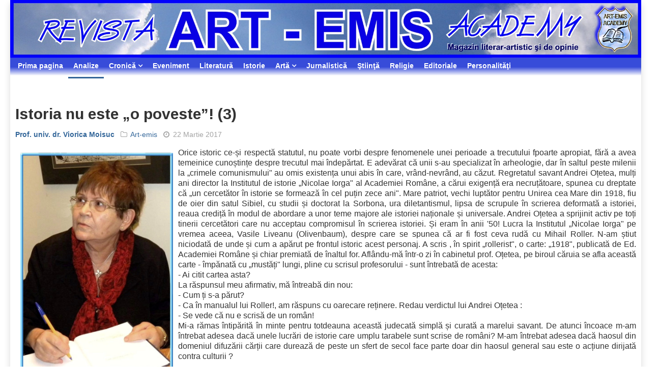

--- FILE ---
content_type: text/html; charset=utf-8
request_url: https://www.art-emis.ro/analize/istoria-nu-este-o-poveste-3
body_size: 10074
content:

<!DOCTYPE html>
<html xmlns="http://www.w3.org/1999/xhtml" xml:lang="ro-ro" lang="ro-ro" dir="ltr">
    <head>
<link href="https://www.art-emis.ro/analize/istoria-nu-este-o-poveste-3" rel="canonical" />

        <meta http-equiv="X-UA-Compatible" content="IE=edge">
             <meta name="viewport" content="width=device-width, initial-scale=1">
                                <!-- head -->
                <base href="https://www.art-emis.ro/analize/istoria-nu-este-o-poveste-3" />
	<meta http-equiv="content-type" content="text/html; charset=utf-8" />
	<meta name="keywords" content="viorica moisuc, andrei otetea, nicolae Iorga, academia romana, mihail roller, octavian ghibu, onisifor ghibu, ungaria, bela kun" />
	<meta name="author" content="&lt;a href=&quot;https://www.art-emis.ro/prof.-univ.-dr.-viorica-moisuc/&quot;&gt;Prof. univ. dr. Viorica Moisuc&lt;/a&gt;" />
	<meta name="description" content="Orice istoric ce-și respectă statutul, nu poate vorbi despre fenomenele unei perioade a trecutului fpoarte apropiat, fără a avea temeinice cunoștințe despre trecutul mai îndepărtat. E adevăra" />
	<title>Istoria nu este „o poveste”! (3) | Analize | Art-emis</title>
	<link href="https://www.art-emis.ro/qw6" rev="canonical" type="text/html" />
	<link href="/templates/ts_news247/images/favicon.ico" rel="shortcut icon" type="image/vnd.microsoft.icon" />
	<link href="/favicon.ico" rel="shortcut icon" type="image/vnd.microsoft.icon" />
	<link href="/media/system/css/modal.css?730cd9acffcce0edfa35a559e58e3176" rel="stylesheet" type="text/css" />
	<link href="//fonts.googleapis.com/css?family=Didact+Gothic:regular&amp;subset=greek-ext" rel="stylesheet" type="text/css" />
	<link href="//fonts.googleapis.com/css?family=Arimo:regular,italic,700,700italic&amp;subset=cyrillic-ext" rel="stylesheet" type="text/css" />
	<link href="//fonts.googleapis.com/css?family=Open+Sans:300,300italic,regular,italic,600,600italic,700,700italic,800,800italic&amp;subset=latin" rel="stylesheet" type="text/css" />
	<link href="/templates/ts_news247/css/bootstrap.min.css" rel="stylesheet" type="text/css" />
	<link href="/templates/ts_news247/css/font-awesome.min.css" rel="stylesheet" type="text/css" />
	<link href="/templates/ts_news247/css/legacy.css" rel="stylesheet" type="text/css" />
	<link href="/templates/ts_news247/css/template.css" rel="stylesheet" type="text/css" />
	<link href="/templates/ts_news247/css/presets/preset2.css" rel="stylesheet" type="text/css" class="preset" />
	<link href="/templates/ts_news247/css/frontend-edit.css" rel="stylesheet" type="text/css" />
	<style type="text/css">
h1{font-family:Didact Gothic, sans-serif; font-weight:normal; }h2{font-family:Arimo, sans-serif; font-weight:700; }h3{font-family:Arimo, sans-serif; font-weight:700; }h4{font-family:Arimo, sans-serif; font-weight:700; }h5{font-family:Open Sans, sans-serif; font-weight:600; }h6{font-family:Open Sans, sans-serif; font-weight:600; }#sp-menu{ background-image:url("/images/horiz-menu-div.png");background-repeat:repeat-x;background-size:inherit;background-position:50% 0; }#sp-menu a:hover{color:#ffffff;}#sp-main-body{ padding:10px; }#sp-footer-logo{ background-color:#1c1c1c;color:#969696;padding:0 0 40px; }#sp-footer{ padding:15px 0; }
	</style>
	<script type="application/json" class="joomla-script-options new">{"csrf.token":"ffce8e43c9991af0814364799b1b4004","system.paths":{"root":"","base":""}}</script>
	<script src="/media/jui/js/jquery.min.js?730cd9acffcce0edfa35a559e58e3176" type="text/javascript"></script>
	<script src="/media/jui/js/jquery-noconflict.js?730cd9acffcce0edfa35a559e58e3176" type="text/javascript"></script>
	<script src="/media/jui/js/jquery-migrate.min.js?730cd9acffcce0edfa35a559e58e3176" type="text/javascript"></script>
	<script src="/media/system/js/caption.js?730cd9acffcce0edfa35a559e58e3176" type="text/javascript"></script>
	<script src="/media/system/js/mootools-core.js?730cd9acffcce0edfa35a559e58e3176" type="text/javascript"></script>
	<script src="/media/system/js/core.js?730cd9acffcce0edfa35a559e58e3176" type="text/javascript"></script>
	<script src="/media/system/js/mootools-more.js?730cd9acffcce0edfa35a559e58e3176" type="text/javascript"></script>
	<script src="/media/system/js/modal.js?730cd9acffcce0edfa35a559e58e3176" type="text/javascript"></script>
	<script src="/templates/ts_news247/js/bootstrap.min.js" type="text/javascript"></script>
	<script src="/templates/ts_news247/js/jquery.sticky.js" type="text/javascript"></script>
	<script src="/templates/ts_news247/js/main.js" type="text/javascript"></script>
	<script src="/templates/ts_news247/js/progressbar.js" type="text/javascript"></script>
	<script src="/templates/ts_news247/js/frontend-edit.js" type="text/javascript"></script>
	<script type="text/javascript">
jQuery(window).on('load',  function() {
				new JCaption('img.caption');
			});
		jQuery(function($) {
			SqueezeBox.initialize({});
			SqueezeBox.assign($('a.modal').get(), {
				parse: 'rel'
			});
		});

		window.jModalClose = function () {
			SqueezeBox.close();
		};
		
		// Add extra modal close functionality for tinyMCE-based editors
		document.onreadystatechange = function () {
			if (document.readyState == 'interactive' && typeof tinyMCE != 'undefined' && tinyMCE)
			{
				if (typeof window.jModalClose_no_tinyMCE === 'undefined')
				{	
					window.jModalClose_no_tinyMCE = typeof(jModalClose) == 'function'  ?  jModalClose  :  false;
					
					jModalClose = function () {
						if (window.jModalClose_no_tinyMCE) window.jModalClose_no_tinyMCE.apply(this, arguments);
						tinyMCE.activeEditor.windowManager.close();
					};
				}
		
				if (typeof window.SqueezeBoxClose_no_tinyMCE === 'undefined')
				{
					if (typeof(SqueezeBox) == 'undefined')  SqueezeBox = {};
					window.SqueezeBoxClose_no_tinyMCE = typeof(SqueezeBox.close) == 'function'  ?  SqueezeBox.close  :  false;
		
					SqueezeBox.close = function () {
						if (window.SqueezeBoxClose_no_tinyMCE)  window.SqueezeBoxClose_no_tinyMCE.apply(this, arguments);
						tinyMCE.activeEditor.windowManager.close();
					};
				}
			}
		};
		
var sp_preloader = '0';

var sp_gotop = '1';

var sp_offanimation = 'default';

	</script>
	<script type="text/javascript">if ( typeof window.$ != 'undefined' ) {
	window.cbjqldr_tmpsave$ = window.$;
}
if ( typeof window.jQuery != 'undefined' ) {
	window.cbjqldr_tmpsavejquery = window.jQuery;
}</script><script type="text/javascript" src="https://www.art-emis.ro/components/com_comprofiler/js/jquery/jquery-2.2.4.min.js?v=4cb42cc842d199f3"></script><script type="text/javascript">var cbjQuery = jQuery.noConflict( true );</script>
	<script type="text/javascript">window.$ = cbjQuery;
window.jQuery = cbjQuery;</script><script type="text/javascript" src="https://www.art-emis.ro/components/com_comprofiler/js/jquery/jquery.migrate.min.js?v=ee500e0d0a857503"></script>
	<script type="text/javascript" src="https://www.art-emis.ro/components/com_comprofiler/js/jquery/jquery.cbtabs.min.js?v=c0953a9c790781f2"></script>
	<script type="text/javascript">cbjQuery( document ).ready( function( $ ) {
var jQuery = $;
$( '.cbTabs' ).cbtabs({useCookies: 0,tabSelected: ''});
});
if ( typeof window.cbjqldr_tmpsave$ != 'undefined' ) {
	window.$ = window.cbjqldr_tmpsave$;
}
if ( typeof window.cbjqldr_tmpsavejquery != 'undefined' ) {
	window.jQuery = window.cbjqldr_tmpsavejquery;
}</script>
	<meta property="og:url" content="https://www.art-emis.ro/analize/istoria-nu-este-o-poveste-3" />
	<meta property="og:type" content="article" />
	<meta property="og:title" content="Istoria nu este „o poveste”! (3)" />
	<meta property="og:description" content="Orice istoric ce-și respectă statutul, nu poate vorbi despre fenomenele unei perioade a trecutului fpoarte apropiat, fără a avea temeinice cunoștințe despr..." />
	<!-- Start: Google Structured Data -->
            
<script type="application/ld+json">
{
    "@context": "https://schema.org",
    "@type": "WebSite",
    "url": "https://www.art-emis.ro/",
    "potentialAction": {
        "@type": "SearchAction",
        "target": "https://www.art-emis.ro/index.php?option=com_search&searchphrase=all&searchword={search_term}",
        "query-input": "required name=search_term"
    }
}
</script>

<script type="application/ld+json">
{
    "@context": "https://schema.org",
    "@type": "Organization",
    "url": "https://www.art-emis.ro/",
    "logo": "https://www.art-emis.ro/images/stories/altele/societatea-culturala-art-emis.jpg"
}
</script>

<script type="application/ld+json">
{
    "@context": "https://schema.org",
    "@type": "BreadcrumbList",
    "itemListElement": [
        {
            "@type": "ListItem",
            "position": 1,
            "item": {
                "@id": "https://www.art-emis.ro/",
                "name": "Prima pagina"
            }
        },
        {
            "@type": "ListItem",
            "position": 2,
            "item": {
                "@id": "https://www.art-emis.ro/analize/",
                "name": "Analize"
            }
        },
        {
            "@type": "ListItem",
            "position": 3,
            "item": {
                "@id": "https://www.art-emis.ro/analize/istoria-nu-este-o-poveste-3",
                "name": "Istoria nu este „o poveste”! (3)"
            }
        }
    ]
}
</script>
            <!-- End: Google Structured Data -->

                                

<meta name="google-site-verification" content="irnieqRxR3X0idY_ynV_dYzCpKoOwfa92hbrA3TLAI0" />




<script>
  (function(i,s,o,g,r,a,m){i['GoogleAnalyticsObject']=r;i[r]=i[r]||function(){
  (i[r].q=i[r].q||[]).push(arguments)},i[r].l=1*new Date();a=s.createElement(o),
  m=s.getElementsByTagName(o)[0];a.async=1;a.src=g;m.parentNode.insertBefore(a,m)
  })(window,document,'script','//www.google-analytics.com/analytics.js','ga');
  ga('create', 'UA-5133155-19', 'auto');
  ga('require', 'linkid', 'linkid.js');
  ga('require', 'displayfeatures');
  ga('set', 'forceSSL', true);
  ga('send', 'pageview');
</script>
<!-- Universal Google Analytics PRO 4.6.3 Plugin by PB Web Development -->




<!-- Google sitelinks search markup-->
<script type="application/ld+json">
{
    "@context": "http://schema.org",
    "@type": "WebSite",
    "url": "https://www.art-emis.ro/",
    "potentialAction": {
        "@type": "SearchAction",
        "target": "https://www.art-emis.ro/cauta?searchword={search_term_string}",
        "query-input": "required name=search_term_string"
    }
}
</script>
<!-- End of Google sitelinks search markup-->


<!-- Google logo & contacts markup-->
<script type="application/ld+json">
{
    "@context": "http://schema.org",
    "@type": "Organization",
    "url": "https://www.art-emis.ro/",
    "logo": "https://www.art-emis.ro/images/stories/altele/societatea-culturala-art-emis.jpg"
}
</script>
<!-- End of Google logo & contacts markup-->

<!-- Google breadcrumb markup-->
<script type="application/ld+json">
{
  "@context" : "http://schema.org",
  "@type" : "BreadcrumbList",
  "itemListElement":
  [
  	{
	  "@type": "ListItem",
	  "position": 1,
	  "item":
	  {
	    "@id": "https://www.art-emis.ro/",
	    "name": "Acasă"
	  }
	}
,
	{
	  "@type": "ListItem",
	  "position": 2,
	  "item":
	  {
	    "@id": "https://www.art-emis.ro/analize/",
	    "name": "Analize"
	  }
	}
  ]
}
</script>
<!-- End of Google breadcrumb markup-->

</head>
                <body class="site com-content view-article no-layout no-task itemid-53 ro-ro ltr  layout-boxed off-canvas-menu-init">

                    <div class="body-wrapper">
                        <div class="body-innerwrapper">
                            <section id="sp-top-bar" class=" hidden-xs hidden-sm"><div class="row"><div id="sp-top1" class="col-sm-12 col-md-12"><div class="sp-column "><div class="sp-module "><div class="sp-module-content">

<div class="custom"  >
	<div><a title="Revista Art-emis" href="http://www.art-emis.ro/"><img style="float: left;" title="Revista Art-emis" src="/images/banners/heading-articol.jpg" alt="heading articol" width="1974" height="182" /></a><br style="clear: both;" /></div></div>
</div></div></div></div></div></section><section id="sp-menu" class="clearfix main-nav"><div class="row"><div id="sp-menu" class="col-sm-12 col-md-12"><div class="sp-column ">			<div class='sp-megamenu-wrapper'>
				<a id="offcanvas-toggler" class="visible-sm visible-xs" href="#"><i class="fa fa-bars"></i></a>
				<ul class="sp-megamenu-parent menu-fade hidden-sm hidden-xs"><li class="sp-menu-item"><a  href="https://www.art-emis.ro/"  >Prima pagina</a></li><li class="sp-menu-item current-item active"><a  href="/analize/"  >Analize</a></li><li class="sp-menu-item sp-has-child"><a  href="javascript:void(0);"  >Cronică</a><div class="sp-dropdown sp-dropdown-main sp-menu-right" style="width: 240px;"><div class="sp-dropdown-inner"><ul class="sp-dropdown-items"><li class="sp-menu-item"><a  href="/cronica-de-carte/"  >Cronică de carte</a></li><li class="sp-menu-item"><a  href="/cronica-de-arta/"  >Cronică de artă</a></li></ul></div></div></li><li class="sp-menu-item"><a  href="/eveniment/"  >Eveniment</a></li><li class="sp-menu-item"><a  href="/literatura/"  >Literatură</a></li><li class="sp-menu-item"><a  href="/istorie/"  >Istorie</a></li><li class="sp-menu-item sp-has-child"><a  href="javascript:void(0);"  >Artă</a><div class="sp-dropdown sp-dropdown-main sp-menu-right" style="width: 240px;"><div class="sp-dropdown-inner"><ul class="sp-dropdown-items"><li class="sp-menu-item"><a  href="/arta-plastica/"  >Artă plastică</a></li><li class="sp-menu-item"><a  href="/arta/arta-fotografica"  >Artă fotografică</a></li><li class="sp-menu-item"><a  href="/arta/video"  >Video</a></li></ul></div></div></li><li class="sp-menu-item"><a  href="/jurnalistica/"  >Jurnalistică</a></li><li class="sp-menu-item"><a  href="/stiinta/"  >Ştiinţă</a></li><li class="sp-menu-item"><a  href="/religie/"  >Religie</a></li><li class="sp-menu-item"><a  href="/editoriale/"  >Editoriale</a></li><li class="sp-menu-item"><a  href="/personalitati/"  >Personalităţi</a></li></ul>			</div>
		</div></div></div></section><section id="sp-main-body"><div class="row"><div id="sp-component" class="col-sm-12 col-md-12"><div class="sp-column "><div id="system-message-container">
	</div>
<article class="item item-page" itemscope itemtype="http://schema.org/Article">
	<meta itemprop="inLanguage" content="ro-RO" />
	
<div class="entry-header">
		
					<h2 itemprop="name">
									Istoria nu este „o poveste”! (3)							</h2>
												</div>

	<div class="article-info-area">
			<div class="article-info-wrapper">
		

		

	<dl class="article-info">

		
			<dt class="article-info-term"></dt>	
				
							<dd class="createdby" itemprop="author" itemscope itemtype="http://schema.org/Person">
					<span itemprop="name" data-toggle="tooltip" title="Scris de "><a href="https://www.art-emis.ro/prof.-univ.-dr.-viorica-moisuc/">Prof. univ. dr. Viorica Moisuc</a></span>	</dd>			
							<dd class="parent-category-name">
	<i class="fa fa-folder-o"></i>
				<a href="/art-emis/" itemprop="genre" data-toggle="tooltip" title="Categoria părinte: ">Art-emis</a>	</dd>			
			

			
							<dd class="published">
<i class="fa fa-clock-o"></i>
	<time datetime="2017-03-22T19:51:38+02:00" itemprop="datePublished" data-toggle="tooltip" title="Data publicării">
		22 Martie 2017	</time>
</dd>			
		
					
			
					
		

	</dl>
		</div>
	
							</div>


		

		

		<div class="content_rating">
		<img src="/media/system/images/rating_star_blank.png" alt="Steluță inactivă" /><img src="/media/system/images/rating_star_blank.png" alt="Steluță inactivă" /><img src="/media/system/images/rating_star_blank.png" alt="Steluță inactivă" /><img src="/media/system/images/rating_star_blank.png" alt="Steluță inactivă" /><img src="/media/system/images/rating_star_blank.png" alt="Steluță inactivă" /></div>
<form method="post" action="https://www.art-emis.ro/analize/istoria-nu-este-o-poveste-3?hitcount=0" class="form-inline">
	<span class="content_vote">
		<label class="unseen element-invisible" for="content_vote_4093">Vă rugăm să evaluați</label>
		<select id="content_vote_4093" name="user_rating">
	<option value="1">Vot 1</option>
	<option value="2">Vot 2</option>
	<option value="3">Vot 3</option>
	<option value="4">Vot 4</option>
	<option value="5" selected="selected">Vot 5</option>
</select>
		&#160;<input class="btn btn-mini" type="submit" name="submit_vote" value="Evaluare" />
		<input type="hidden" name="task" value="article.vote" />
		<input type="hidden" name="hitcount" value="0" />
		<input type="hidden" name="url" value="https://www.art-emis.ro/analize/istoria-nu-este-o-poveste-3?hitcount=0" />
		<input type="hidden" name="ffce8e43c9991af0814364799b1b4004" value="1" />	</span>
</form>
		
	
			<div itemprop="articleBody" class="articleBody">
		<p style="text-align: justify;"><span style="font-size: 12pt; font-family: arial,helvetica,sans-serif;"><img style="margin: 10px; float: left;" title="Prof. univ. dr. Viorica Moisuc" src="/images/stories/autori/Moisuc_Viorica.jpg" alt="Prof. univ. dr. Viorica Moisuc" width="300" height="472" />Orice istoric ce-și respectă statutul, nu poate vorbi despre fenomenele unei perioade a trecutului fpoarte apropiat, fără a avea temeinice cunoștințe despre trecutul mai îndepărtat. E adevărat că unii s-au specializat în arheologie, dar în saltul peste milenii la „crimele comunismului" au omis existența unui abis în care, vrând-nevrând, au căzut. Regretatul savant Andrei Oțetea, mulți ani director la Institutul de istorie „Nicolae Iorga" al Academiei Române, a cărui exigență era necruțătoare, spunea cu dreptate că „un cercetător în istorie se formează în cel puțin zece ani". Mare patriot, vechi luptător pentru Unirea cea Mare din 1918, fiu de oier din satul Sibiel, cu studii și doctorat la Sorbona, ura diletantismul, lipsa de scrupule în scrierea deformată a istoriei, reaua crediță în modul de abordare a unor teme majore ale istoriei naționale și universale. Andrei Oțetea a sprijinit activ pe toți tinerii cercetători care nu acceptau compromisul în scrierea istoriei. Și eram în anii '50! Lucra la Institutul „Nicolae Iorga" pe vremea aceea, Vasile Liveanu (Olivenbaum), despre care se spunea că ar fi fost ceva rudă cu Mihail Roller. N-am știut niciodată de unde și cum a apărut pe frontul istoric acest personaj. A scris , în spirit „rollerist", o carte: „1918", publicată de Ed. Academiei Române și chiar premiată de înaltul for. Aflându-mă într-o zi în cabinetul prof. Oțetea, pe biroul căruia se afla această carte - împănată cu „mustăți" lungi, pline cu scrisul profesorului - sunt întrebată de acesta:</span><br /><span style="font-size: 12pt; font-family: arial,helvetica,sans-serif;">- Ai citit cartea asta?</span><br /><span style="font-size: 12pt; font-family: arial,helvetica,sans-serif;">La răspunsul meu afirmativ, mă întreabă din nou:</span><br /><span style="font-size: 12pt; font-family: arial,helvetica,sans-serif;">- Cum ți s-a părut?</span><br /><span style="font-size: 12pt; font-family: arial,helvetica,sans-serif;">- Ca în manualul lui Roller!, am răspuns cu oarecare reținere. Redau verdictul lui Andrei Oțetea :</span><br /><span style="font-size: 12pt; font-family: arial,helvetica,sans-serif;">- Se vede că nu e scrisă de un român!</span><br /><span style="font-size: 12pt; font-family: arial,helvetica,sans-serif;">Mi-a rămas întipărită în minte pentru totdeauna această judecată simplă și curată a marelui savant. De atunci încoace m-am întrebat adesea dacă unele lucrări de istorie care umplu tarabele sunt scrise de români? M-am întrebat adesea dacă haosul din domeniul difuzării cărții care durează de peste un sfert de secol face parte doar din haosul general sau este o acțiune dirijată contra culturii ?</span></p>
<p style="text-align: justify;"><span style="font-size: 12pt; font-family: arial,helvetica,sans-serif;">Manualul despre care vorbim, cu autorii lui cu tot, apariția și promovarea în funcții și responsabilități importante a numeroase persoane selectate după criterii - altele decât cela ale competenței profesionale, experienței, performanțelor -, apariția unor instituții - mâncătoare de mulți bani publici - al căror obiect de activitate se putea încadra foarte bine în profilul institutelor de cercetare academică deja existente (subnutrite financiar) sau în Facultățile de istorie, filosofie, ziaristică, științe politice din diferite Universități din țară, politizarea lor, transformarea lor în instrumente ale intereselor politice și competiției pentru putere a grupurilor de diferite colaraturi politice - toate acestea fac parte dintr-un fenomen general care pare a urmări instalarea controlului politic asupra cercetării științifice, cenzurarea ideilor , a libertății de exprimare; cei ce s-au pretat la acest joc și au profitat din plin de privilegii și sinecure, de ascensiunea pe scara nonvalorilor specifică „blestematului deceniu", contribuie din plin, conștient sau nu, la mutilarea culturii românești, marginalizarea istoriei naționale ca factor de prim ordin în formarea spiritului național și a patriotismului la scara întregii societăți.</span></p>
<p style="text-align: justify;"><span style="font-size: 12pt; font-family: arial,helvetica,sans-serif;">Nu sunt simpatizanta „teoriei conspirației" pe care o consider sinonimă - mai mult sau mai puțin - cu pasarea propriei lipse de acțiune și pasivismului în fața răului pe seama unor factori externi. Dar, ofensiva contra culturii românilor, scăderea dramatică a nivelului de cunoștințe elementare de istorie, de literatură, a românilor, în special a tineretului trecut dincolo de bacalaureat, îmbibarea cu obstinație a creierelor tinere cu o subcultură crasă difuzată prin toate mijloacele moderne existente azi, cultivarea cu aceeași obstinație a prostului gust, pervertirea artei adevărate prin invazia unor făcături venite de aiurea, te duce, vrând-nevrând la gândul că se vrea dezarmarea morală a poporului român, spolierea lui de valorile naționale autentice , anihilarea spiritului național-patriotic și aducerea lui în stadiul în care să accepte fără crâcnire ceea ce i se „oferă" prin mijloace dirijate. Asistăm la acest fenomen deun sfert de veac, fenomen manifestat mai timid la început, din ce în ce mai fățiș și mai brutal în ultimul deceniu. S-a ajuns într-un moment în care elitele culturale care au mai rămas - în majoritate trecute pe linia moartă -, considerate „depășite" , se întreabă „Mai este cazul să ripostezi? La ce bun? Cu ce riscuri? Pentru cine?"</span></p>
<p style="text-align: justify;"><span style="font-size: 12pt; font-family: arial,helvetica,sans-serif;">Personal, sunt convinsă că pasivismul de acest gen și dezarmarea spiritelor este exact ceea ce s-a dorit. Prin urmare nu trebuie să mai iertâm nimic, să cerem socoteală politrucilor de orice fel, atâta vreme cât putem ține creionul în mână. Dacă românii au supraviețuit „blestematului deceniu", cu miloacele pe care le-au avut atunci, trebuie s-o facă și acum. E drept că forța și vitalitatea au scăzut considerabil după zeci de ani de experiențe de tot felul trăite de noi cu sacrificii și eforturi mari. Dar ne adăpăm încă la forța uriașă a strămoșilor și exemplul lor ne este călăuză. În această ordine de idei amintesc extraordinara putere de rezistență și înțelepciunea unei personalități care a cunoscut rigorile teroarei din anii ocupației sovietice dar și pe cele ale totalitarismului din anii următori. E vorba de Octavian Ghibu, fiul marelui cărturar și luptător pentru cauza Marii Uniri din 1918, Onisifor Ghibu. Am fost în preajma sa mereu dar mai ales când conjunctura devenea atât de complicată pentru un cercetător în ale istoriei încât tot timpul simțeai că te afli între Scila și Caribda și nu mai găseai soluții salvatoare. Atunci, acest mare cărturar și patriot, rezistent ca o stâncă în fața furtunii, spunea: „Trebuie să reziști, să insiști, gândește-te la picătura de apă care, căzând mereu în același loc, găurește stânca și trece dincolo de ea. Insistă și vei găsi drumul!" I-a încheiat viața prin cunoscutele lui metode „Gestapo"-ul sovietic, pentru că era „mai basarabean decât basarabenii".</span></p>
<p style="text-align: justify;"><span style="font-size: 12pt; font-family: arial,helvetica,sans-serif;">Un alt mare om, dr. Ion Jovin, ardelean-unionist și el, medicul curant al lui Iuliu Maniu, trecuse prin ani grei de pușcărie din care ieșise cu moralul nealterat. Îmi telefona după ce se întorcea din vreo călătorie în Occident: „Vino să discutăm, e grav, pierdem Ardealul! Am venit din Germania, am adus multe documente!". Mă duceam, îmi arăta un munte de documente, cărți, reviste, ziare adunate de pe unde-l purtaseră pașii de nonagenar. Deplângea și blama dezinteresul „Europei Libere" pentru pasivitatea față de acțiunile și propaganda iredentistă maghiară desfășurată acolo. Nu-i înțelegea când i se răspundea: „Noi suntem uniți și colaborăm contra regimurilor comuniste; restul nu este de actualitate!"- sunt cuvintele rostite cu multă obidă de acest prea „încăpățânat" român ardelean. Începusem să schițăm proiectul unei consistente monografii depre Istoria Transilvaniei, a cărei traducere în engleză și germană și publicare urma să le asigure Ion Rațiu. Proiectul începuse să priondă viață, dar evenimentele din 1989 au întretupt planul nostru. Credeam cu toțiii atunci că „nu mai e cazul !" De fapt tocmai atunci „era cazul!".Multe speranțe au murit îndată după decembrie 1989"</span></p>
<p style="text-align: justify;"><span style="font-size: 12pt; font-family: arial,helvetica,sans-serif;">Conjunctura politică</span></p>
<p style="text-align: justify;"><span style="font-size: 12pt; font-family: arial,helvetica,sans-serif;">În vara anului 2004, Ministerul de Externe al României a hotărât să repună în actualitate activitatea Comisiei naționale pentru redactarea Colecției Naționale de Documente Diplomatice Românești , activitate ce începuse în forță în vremea ministeriatului la Externe a lui Adrian Năstase și care încetase brusc și fără nici o explicație la scurtă vreme. Subliniez că nici astăzi, după 25 de ani de la ridicarea barierelor privind cercetarea arhivelor și publicarea de documente, România nu are o colecție completă de Documente Diplomatice fiind printre foarte puținele țări europene care nu poate pune la dispoziția celor interesați un astfel de instrument de lucru.. Volumele de documente diplomatice publicate - toate tematice și în multe cazuri conjuncturale - nu pot suplini lipsa unei astfel de colecții complete. Fiind implicată încă de la început în acest valoros proiect, pot afirma, fără teama de a greși că motivele care au împiedicat realizarea acestei opere de interes național și internațional au fost și sunt de natură strict politică.</span></p>
<p style="text-align: justify;"><strong><span style="font-size: 12pt; font-family: arial,helvetica,sans-serif;">Nu s-a vrut și nu se vrea ca politica externă a României în epoca modernă și contemporană să fie cunoscută</span></strong></p>
<p style="text-align: justify;"><span style="font-size: 12pt; font-family: arial,helvetica,sans-serif;">În ansamblul problemelor de politică externă, în ansamblul relațiilor internaționale politice, diplomatice, economice, militare ale României există numeroase aspecte asupra cărora se încearcă de ani buni a se trege oblonul. De exemplu, raporturile cu Rusia-U.R.S.S., răpirile succesive de teritorii, trădarea Rusiei în Primul Război Mondial, inclusiv chestiunea Tezaurului nostru confiscat de Lenin în 1918, războiul contra Ungariei lui Bela Kun pentru apărtarea frontierei de Vest a României, raporturile cu Ungaria înainte și după Trianon, războiul din Est contra U.R.S.S., consecințele înțelegerilor dintre marile Puteri pe seama României din etapa 1939-1945, mult dezbătuta chestiune a „criminalului de război" Ion Antonescu, încă mult controversatului act de la 23 august 1944, ocupația sovietică cu tot ce a însemnat ea, calvarul românilor aflați sub ocupație străină, sovietică, horthystă, monstruozitățile care s-au produs atunci - toate acestea și încă multe altele sunt chestiuni ce nu se dorește a fi clarificate și deslușite în volume de documente prelucrate și adnotate de specialiști. La noi există o cenzură nevăzută care acționează sistematic, chiar brutal uneori, pentru păstrarea la întuneric a idtoriei ce nu se vrea a fi știută. În 2004 revenise speranța că acest important deziderat al istoricilor români se va împlini Printr-o Hotărâre...</span></p> 

	</div>

	
	
			<div class="article-footer-wrap">

			<div class="article-footer-top">
				
					<dd class="post_rating" id="post_vote_4093">
		Evaluare: <div class="voting-symbol sp-rating">
			<span class="star" data-number="5"></span><span class="star" data-number="4"></span><span class="star" data-number="3"></span><span class="star" data-number="2"></span><span class="star" data-number="1"></span>		</div>
		<span class="ajax-loader fa fa-spinner fa-spin"></span>
		<span class="voting-result">( 0 Rating )</span>
</dd>


				













			</div>
					</div>
	
				


	
	


</article>
</div></div></div></div></section><section id="sp-section-6" class=" hidden-xs"><div class="row"><div id="sp-breadcrumb" class="col-sm-12 col-md-12 hidden-xs"><div class="sp-column "><div class="sp-module "><div class="sp-module-content"><ul class="breadcrumb krizalys_breadcrumb" itemscope="itemscope" itemtype="http://schema.org/BreadcrumbList"><li class="active"><span></span></li><li itemscope="itemscope" itemprop="itemListElement" itemtype="http://schema.org/ListItem"><a href="/analize/" class="pathway" itemprop="item"><span itemprop="name">Analize</span></a><meta property="position" content="1" /><span></span></li><li itemscope="itemscope" itemprop="itemListElement" itemtype="http://schema.org/ListItem" class="active"><span itemprop="item"><span itemprop="name">Istoria nu este „o poveste”! (3)</span></span><meta property="position" content="2" /></li></ul></div></div></div></div></div></section><section id="sp-footer-logo"><div class="container"><div class="row"><div id="sp-footer-logo" class="col-sm-12 col-md-12"><div class="sp-column "><div class="sp-module "><div class="sp-module-content">

<div class="custom"  >
	<div style="text-align: center;">© 2019 ART-EMIS</div></div>
</div></div></div></div></div></div></section><footer id="sp-footer"><div class="container"><div class="row"><div id="sp-footer1" class="col-sm-12 col-md-12"><div class="sp-column "></div></div></div></div></footer>                        </div> <!-- /.body-innerwrapper -->
                    </div> <!-- /.body-innerwrapper -->

                    <!-- Off Canvas Menu -->
                    <div class="offcanvas-menu">
                        <a href="#" class="close-offcanvas"><i class="fa fa-remove"></i></a>
                        <div class="offcanvas-inner">
                                                          <p class="alert alert-warning">
                                Please publish modules in <strong>offcanvas</strong> position.                              </p>
                                                    </div> <!-- /.offcanvas-inner -->
                    </div> <!-- /.offcanvas-menu -->

                    
                    
                    <!-- Preloader -->
                    
                    <!-- Go to top -->
                                            <a href="javascript:void(0)" class="scrollup">&nbsp;</a>
                    
                </body>
                </html>


--- FILE ---
content_type: text/javascript
request_url: https://www.art-emis.ro/components/com_comprofiler/js/jquery/jquery.cbtabs.min.js?v=c0953a9c790781f2
body_size: 1751
content:
(function(d){var l=[];var t={init:function(s){return this.each(function(){var r=this;var b=d(r).data("cbtabs");if(b){return}b={};b.options=typeof s!="undefined"?s:{};b.defaults=d.fn.cbtabs.defaults;b.settings=d.extend(true,{},b.defaults,b.options);b.element=d(r);b.tabs=[];if(b.settings.useData){d.each(b.defaults,function(e,t){if(e!="init"&&e!="useData"){var a=b.element.data("cbtabs"+e.charAt(0).toUpperCase()+e.slice(1));if(typeof a!="undefined"){b.settings[e]=a}else{a=b.element.data("cbtabs"+e.charAt(0).toUpperCase()+e.slice(1).toLowerCase());if(typeof a!="undefined"){b.settings[e]=a}}}})}b.element.triggerHandler("cbtabs.init.before",[b]);if(!b.settings.init){return}var e=null;if(b.settings.useCookies){e=document.cookie.match(new RegExp(b.element.attr("id")+"=([^;]+)"))}b.selected=false;b.tabsNav=b.element.find(".cbTabsNav:first");b.tabsContent=b.element.find(".cbTabsContent:first");b.tabPanes=b.tabsContent.children(".cbTabPane");b.tabNavs=b.tabPanes.children(".cbTabNav");b.tabNavLinks=b.tabNavs.find(".cbTabNavLink");b.tabNavsPrevious=b.tabPanes.find(".cbTabNavPrevious");b.tabNavsNext=b.tabPanes.find(".cbTabNavNext");b.tabNavs.each(function(e){var i=d(d(this)[0].outerHTML.replace(/h2/,"li")).appendTo(b.tabsNav);var s=i.children(".cbTabNavLink");var r=d(this).parent();var l={tabNav:i,tabNavLink:s,tabPane:r,tabIndex:e+1};b.tabs.push(l);d(this).remove();i.children(".cbTabNavLink").on("click",function(e,t,a){e.preventDefault();if(typeof a=="undefined"){a=e}if(!i.hasClass("disabled")&&(!b.settings.stepByStep||t===true)){b.tabNavLinks.removeClass("active");b.tabPanes.removeClass("active");s.addClass("active");r.addClass("active");if(b.settings.useCookies){var n=new Date;n.setTime(n.getTime()+24*60*60*1e3);document.cookie=b.element.attr("id")+"="+i.attr("id")+"; expires="+n.toGMTString()+"; path=/"}b.selected=l;b.element.triggerHandler("cbtabs.selected",[a,b,l])}});if(d.trim(r.html())==""){l.tabNav.addClass("disabled hidden");l.tabNavLink.removeClass("active");l.tabPane.addClass("disabled hidden").removeClass("active")}});b.tabNavs=b.tabsNav.children(".cbTabNav");b.tabNavLinks=b.tabNavs.find(".cbTabNavLink");if(!b.tabNavs.length||b.tabNavs.filter(".disabled").length==b.tabNavs.length){var t=b.element.parent();if(t.hasClass("cbTabPane")){if(!b.element.siblings().length){t.closest(".cbTabs").cbtabs("hide",t.attr("id"))}}}b.prevHandler=function(e){e.preventDefault();var t=d(this).closest(".cbTabPane");var a=c.call(r,t.attr("id"));if(a){var n=a.tabNav.prevAll(":not(.disabled)").first();if(!n.length){n=a.tabNav.nextAll(":not(.disabled)").last()}if(n.length){n.children("a").trigger("click",[true,e]);n[0].scrollIntoView();b.element.triggerHandler("cbtabs.previous",[e,b,a,c.call(r,n.attr("id"))])}}};b.tabNavsPrevious.on("click",b.prevHandler);b.nextHandler=function(e){e.preventDefault();var t=d(this).closest(".cbTabPane");var a=c.call(r,t.attr("id"));if(a){var n=a.tabNav.nextAll(":not(.disabled)").first();if(!n.length){n=a.tabNav.prevAll(":not(.disabled)").last()}if(n.length){var i=b.element.closest("form");if(i.length){var s=i.data("cbvalidate");if(s){if(!s.element.cbvalidate("validate",t,true)){return}}}n.children("a").trigger("click",[true,e]);n[0].scrollIntoView();b.element.triggerHandler("cbtabs.next",[e,b,a,c.call(r,n.attr("id"))])}}};b.tabNavsNext.on("click",b.nextHandler);if(b.settings.stepByStep){b.tabPanes.not(".disabled").first().find(".cbTabNavPrevious").addClass("hidden");var a=b.element.closest("form");var n=b.tabPanes.not(".disabled").last().find(".cbTabNavNext");n.addClass("hidden");if(a.length){var i=a.find('input[type="submit"]:first');i.appendTo(n.parent())}}b.element.on("remove.cbtabs destroy.cbtabs",function(){b.element.cbtabs("destroy")});b.element.on("rebind.cbtabs",function(){b.element.cbtabs("rebind")});b.element.on("modified.cbtabs",function(e,t,a,n){if(t!=a){b.element.cbtabs("rebind")}});b.element.bind("cloned.cbtabs",function(){d(this).off(".cbtabs");d(this).removeData("cbtabs");var e=d(this).find(".cbTabsNav:first");var a=d(this).find(".cbTabsContent:first");var t=a.children(".cbTabPane");var n=e.children(".cbTabNav");var i=t.find(".cbTabNavPrevious");var s=t.find(".cbTabNavNext");n.each(function(e){var t=d(this).children(".cbTabNavLink").attr("href");d(this).removeClass("disabled hidden");d(this).children(".cbTabNavLink").removeClass("active");d(d(this)[0].outerHTML.replace(/li/,"h2")).prependTo(a.find(t));d(this).remove()});i.off("click",b.prevHandler);s.off("click",b.nextHandler);d(this).cbtabs(b.options)});b.element.triggerHandler("cbtabs.init.after",[b]);b.element.data("cbtabs",b);l.push(b);if(e){f.call(r,c.call(r,e[1]),false)}if(b.settings.tabSelected){f.call(r,c.call(r,b.settings.tabSelected))}if(b.selected==false){b.tabNavs.not(".disabled").first().children(".cbTabNavLink").trigger("click",[true])}})},selected:function(){var e=d(this).data("cbtabs");if(!e){return false}return e.selected},select:function(e){if(typeof e=="undefined"){e=null}return f.call(this,c.call(this,e))},disable:function(e){if(typeof e=="undefined"){e=null}return a.call(this,c.call(this,e))},enable:function(e){if(typeof e=="undefined"){e=null}return n.call(this,c.call(this,e))},hide:function(e){if(typeof e=="undefined"){e=null}return i.call(this,c.call(this,e))},show:function(e){if(typeof e=="undefined"){e=null}return s.call(this,c.call(this,e))},rebind:function(){var e=d(this).data("cbtabs");if(!e){return this}e.element.cbtabs("destroy");e.element.cbtabs(e.options);return this},destroy:function(){var a=d(this).data("cbtabs");if(!a){return this}d.each(a.tabs,function(e,t){t.tabNav.removeClass("disabled hidden");t.tabNavLink.removeClass("active");t.tabPane.removeClass("disabled hidden active");d(t.tabNav[0].outerHTML.replace(/li/,"h2")).prependTo(t.tabPane);t.tabNav.remove()});a.tabNavsPrevious.off("click",a.prevHandler);a.tabNavsNext.off("click",a.nextHandler);a.element.off(".cbtabs");d.each(l,function(e,t){if(t.element==a.element){l.splice(e,1);return false}return true});a.element.removeData("cbtabs");a.element.triggerHandler("cbtabs.destroyed",[a]);return this},instances:function(){return l}};function c(a){if(!a){return null}var e=d(this).data("cbtabs");if(!e){return null}var n=null;d.each(e.tabs,function(e,t){if(a==t.tabNav.text()||a==t.tabNav.attr("id")||a==t.tabPane.attr("id")||"cbtabnav"+a==t.tabNav.attr("id")||"cbtabpane"+a==t.tabPane.attr("id")){n=t;return false}return true});return n}function f(e,t){if(!e){return false}var a=d(this).data("cbtabs");if(!a){return false}var n=false;if(typeof t=="undefined"){t=true}if(e){if(!e.tabNav.hasClass("disabled")){n=true;e.tabNav.children(".cbTabNavLink").trigger("click",[true]);if(t){e.tabNav.parents(".cbTabPane").each(function(){d("#"+d(this).attr("id").replace(/cbtabpane/,"cbtabnav")).children(".cbTabNavLink").trigger("click",[true])})}}}return n}function a(e){if(!e){return false}var t=d(this).data("cbtabs");if(!t){return false}var a=false;if(e){a=true;e.tabNav.addClass("disabled");e.tabPane.addClass("disabled");if(t.settings.stepByStep){t.tabPanes.find(".cbTabNavPrevious.hidden").removeClass("hidden");t.tabPanes.find(".cbTabNavNext.hidden").removeClass("hidden");t.tabPanes.not(".disabled").first().find(".cbTabNavPrevious").addClass("hidden");var n=t.element.closest("form");var i=t.tabPanes.not(".disabled").last().find(".cbTabNavNext");i.addClass("hidden");if(n.length){var s=n.find('input[type="submit"]:first');s.appendTo(i.parent())}}if(e.tabNavLink.hasClass("active")){t.tabNavs.not(".disabled").first().children(".cbTabNavLink").trigger("click",[true])}d(this).triggerHandler("cbtabs.disable",[t,e])}return a}function n(e){if(!e){return false}var t=d(this).data("cbtabs");if(!t){return false}var a=false;if(e){a=true;e.tabNav.removeClass("disabled");e.tabPane.removeClass("disabled");if(t.settings.stepByStep){t.tabPanes.find(".cbTabNavPrevious.hidden").removeClass("hidden");t.tabPanes.find(".cbTabNavNext.hidden").removeClass("hidden");t.tabPanes.not(".disabled").first().find(".cbTabNavPrevious").addClass("hidden");var n=t.element.closest("form");var i=t.tabPanes.not(".disabled").last().find(".cbTabNavNext");i.addClass("hidden");if(n.length){var s=n.find('input[type="submit"]:first');s.appendTo(i.parent())}}d(this).triggerHandler("cbtabs.enable",[t,e])}return a}function i(e){if(!e){return false}var t=d(this).data("cbtabs");if(!t){return false}if(a.call(this,e)){e.tabNav.addClass("hidden");d(this).triggerHandler("cbtabs.hide",[t,e]);return true}return false}function s(e){if(!e){return false}var t=d(this).data("cbtabs");if(!t){return false}if(n.call(this,e)){e.tabNav.removeClass("hidden");d(this).triggerHandler("cbtabs.show",[t,e]);return true}return false}d.fn.cbtabs=function(e){if(t[e]){return t[e].apply(this,Array.prototype.slice.call(arguments,1))}else if(typeof e==="object"||!e){return t.init.apply(this,arguments)}return this};d.fn.cbtabs.defaults={init:true,useData:true,useCookies:true,stepByStep:false,tabSelected:null};d(document).on("click",".cbTabNavExternal",function(e){e.preventDefault();var n=d(this).data("tab");if(typeof n!="undefined"){d.each(l,function(e,t){var a=c.call(t.element[0],n);if(a){f.call(t.element[0],a);return false}return true})}})})(jQuery);